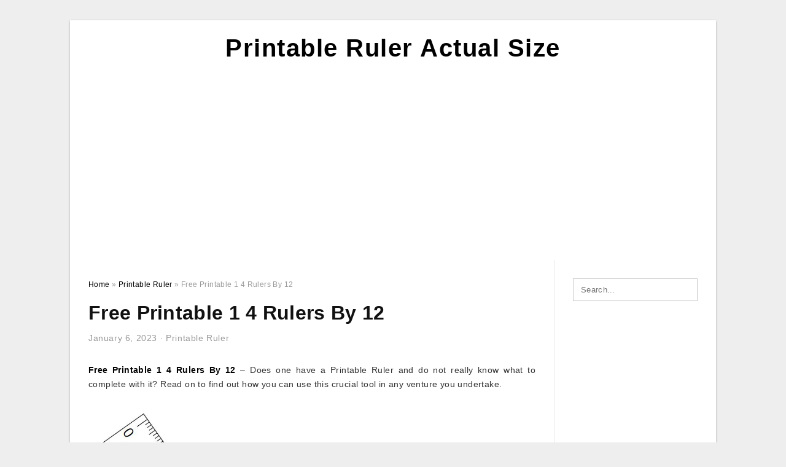

--- FILE ---
content_type: text/html; charset=UTF-8
request_url: https://printableruleractualsize.com/free-printable-1-4-rulers-by-12/
body_size: 9977
content:
<!DOCTYPE html>
<html lang="en-US" prefix="og: https://ogp.me/ns#">
<head>
	<script async src="https://pagead2.googlesyndication.com/pagead/js/adsbygoogle.js?client=ca-pub-8727819884655053"
     crossorigin="anonymous"></script>
<meta charset="UTF-8">
<meta name="viewport" content="width=device-width, initial-scale=1, maximum-scale=1, user-scalable=0">
<link rel="profile" href="https://gmpg.org/xfn/11">
<link rel="pingback" href="https://printableruleractualsize.com/xmlrpc.php">
<link rel="stylesheet" href="https://cdnjs.cloudflare.com/ajax/libs/font-awesome/4.7.0/css/font-awesome.min.css">
<!-- Icon -->
<link href='' rel='icon' type='image/x-icon'/>

	<style>img:is([sizes="auto" i], [sizes^="auto," i]) { contain-intrinsic-size: 3000px 1500px }</style>
	
<!-- Search Engine Optimization by Rank Math - https://rankmath.com/ -->
<title>Free Printable 1 4 Rulers By 12 - Printable Ruler Actual Size</title>
<meta name="description" content="Free Printable 1 4 Rulers By 12 - Does one have a Printable Ruler and do not really know what to complete with it? Read on to find out how you can use this"/>
<meta name="robots" content="follow, index, max-snippet:-1, max-video-preview:-1, max-image-preview:large"/>
<link rel="canonical" href="https://printableruleractualsize.com/free-printable-1-4-rulers-by-12/" />
<meta property="og:locale" content="en_US" />
<meta property="og:type" content="article" />
<meta property="og:title" content="Free Printable 1 4 Rulers By 12 - Printable Ruler Actual Size" />
<meta property="og:description" content="Free Printable 1 4 Rulers By 12 - Does one have a Printable Ruler and do not really know what to complete with it? Read on to find out how you can use this" />
<meta property="og:url" content="https://printableruleractualsize.com/free-printable-1-4-rulers-by-12/" />
<meta property="og:site_name" content="Printable Ruler Actual Size" />
<meta property="article:section" content="Printable Ruler" />
<meta property="og:image" content="https://printableruleractualsize.com/wp-content/uploads/2020/04/7-sets-of-free-printable-rulers-when-you-need-one-fast-487.jpg" />
<meta property="og:image:secure_url" content="https://printableruleractualsize.com/wp-content/uploads/2020/04/7-sets-of-free-printable-rulers-when-you-need-one-fast-487.jpg" />
<meta property="og:image:width" content="1148" />
<meta property="og:image:height" content="836" />
<meta property="og:image:alt" content="7 Sets Of Free, Printable Rulers When You Need One Fast" />
<meta property="og:image:type" content="image/jpeg" />
<meta property="article:published_time" content="2023-01-06T18:27:27+07:00" />
<meta name="twitter:card" content="summary_large_image" />
<meta name="twitter:title" content="Free Printable 1 4 Rulers By 12 - Printable Ruler Actual Size" />
<meta name="twitter:description" content="Free Printable 1 4 Rulers By 12 - Does one have a Printable Ruler and do not really know what to complete with it? Read on to find out how you can use this" />
<meta name="twitter:image" content="https://printableruleractualsize.com/wp-content/uploads/2020/04/7-sets-of-free-printable-rulers-when-you-need-one-fast-487.jpg" />
<meta name="twitter:label1" content="Written by" />
<meta name="twitter:data1" content="Margaret E. Peltier" />
<meta name="twitter:label2" content="Time to read" />
<meta name="twitter:data2" content="2 minutes" />
<script type="application/ld+json" class="rank-math-schema">{"@context":"https://schema.org","@graph":[{"@type":["Person","Organization"],"@id":"https://printableruleractualsize.com/#person","name":"Printable Ruler Actual Size"},{"@type":"WebSite","@id":"https://printableruleractualsize.com/#website","url":"https://printableruleractualsize.com","name":"Printable Ruler Actual Size","publisher":{"@id":"https://printableruleractualsize.com/#person"},"inLanguage":"en-US"},{"@type":"ImageObject","@id":"https://printableruleractualsize.com/wp-content/uploads/2020/04/7-sets-of-free-printable-rulers-when-you-need-one-fast-487.jpg","url":"https://printableruleractualsize.com/wp-content/uploads/2020/04/7-sets-of-free-printable-rulers-when-you-need-one-fast-487.jpg","width":"1148","height":"836","caption":"7 Sets Of Free, Printable Rulers When You Need One Fast","inLanguage":"en-US"},{"@type":"WebPage","@id":"https://printableruleractualsize.com/free-printable-1-4-rulers-by-12/#webpage","url":"https://printableruleractualsize.com/free-printable-1-4-rulers-by-12/","name":"Free Printable 1 4 Rulers By 12 - Printable Ruler Actual Size","datePublished":"2023-01-06T18:27:27+07:00","dateModified":"2023-01-06T18:27:27+07:00","isPartOf":{"@id":"https://printableruleractualsize.com/#website"},"primaryImageOfPage":{"@id":"https://printableruleractualsize.com/wp-content/uploads/2020/04/7-sets-of-free-printable-rulers-when-you-need-one-fast-487.jpg"},"inLanguage":"en-US"},{"@type":"Person","@id":"https://printableruleractualsize.com/author/bismillah/","name":"Margaret E. Peltier","url":"https://printableruleractualsize.com/author/bismillah/","image":{"@type":"ImageObject","@id":"https://secure.gravatar.com/avatar/866dd84e920766c4334da88577e43d8854bb7a9d32fe320ca412475f18184cb6?s=96&amp;d=mm&amp;r=g","url":"https://secure.gravatar.com/avatar/866dd84e920766c4334da88577e43d8854bb7a9d32fe320ca412475f18184cb6?s=96&amp;d=mm&amp;r=g","caption":"Margaret E. Peltier","inLanguage":"en-US"}},{"@type":"BlogPosting","headline":"Free Printable 1 4 Rulers By 12 - Printable Ruler Actual Size","datePublished":"2023-01-06T18:27:27+07:00","dateModified":"2023-01-06T18:27:27+07:00","articleSection":"Printable Ruler","author":{"@id":"https://printableruleractualsize.com/author/bismillah/","name":"Margaret E. Peltier"},"publisher":{"@id":"https://printableruleractualsize.com/#person"},"description":"Free Printable 1 4 Rulers By 12 - Does one have a Printable Ruler and do not really know what to complete with it? Read on to find out how you can use this","name":"Free Printable 1 4 Rulers By 12 - Printable Ruler Actual Size","@id":"https://printableruleractualsize.com/free-printable-1-4-rulers-by-12/#richSnippet","isPartOf":{"@id":"https://printableruleractualsize.com/free-printable-1-4-rulers-by-12/#webpage"},"image":{"@id":"https://printableruleractualsize.com/wp-content/uploads/2020/04/7-sets-of-free-printable-rulers-when-you-need-one-fast-487.jpg"},"inLanguage":"en-US","mainEntityOfPage":{"@id":"https://printableruleractualsize.com/free-printable-1-4-rulers-by-12/#webpage"}}]}</script>
<!-- /Rank Math WordPress SEO plugin -->

<link rel="alternate" type="application/rss+xml" title="Printable Ruler Actual Size &raquo; Feed" href="https://printableruleractualsize.com/feed/" />
<link rel="alternate" type="application/rss+xml" title="Printable Ruler Actual Size &raquo; Comments Feed" href="https://printableruleractualsize.com/comments/feed/" />
<style id='wp-emoji-styles-inline-css' type='text/css'>

	img.wp-smiley, img.emoji {
		display: inline !important;
		border: none !important;
		box-shadow: none !important;
		height: 1em !important;
		width: 1em !important;
		margin: 0 0.07em !important;
		vertical-align: -0.1em !important;
		background: none !important;
		padding: 0 !important;
	}
</style>
<link rel='stylesheet' id='wp-block-library-css' href='https://printableruleractualsize.com/wp-includes/css/dist/block-library/style.min.css?ver=6.8.3' type='text/css' media='all' />
<style id='classic-theme-styles-inline-css' type='text/css'>
/*! This file is auto-generated */
.wp-block-button__link{color:#fff;background-color:#32373c;border-radius:9999px;box-shadow:none;text-decoration:none;padding:calc(.667em + 2px) calc(1.333em + 2px);font-size:1.125em}.wp-block-file__button{background:#32373c;color:#fff;text-decoration:none}
</style>
<style id='global-styles-inline-css' type='text/css'>
:root{--wp--preset--aspect-ratio--square: 1;--wp--preset--aspect-ratio--4-3: 4/3;--wp--preset--aspect-ratio--3-4: 3/4;--wp--preset--aspect-ratio--3-2: 3/2;--wp--preset--aspect-ratio--2-3: 2/3;--wp--preset--aspect-ratio--16-9: 16/9;--wp--preset--aspect-ratio--9-16: 9/16;--wp--preset--color--black: #000000;--wp--preset--color--cyan-bluish-gray: #abb8c3;--wp--preset--color--white: #ffffff;--wp--preset--color--pale-pink: #f78da7;--wp--preset--color--vivid-red: #cf2e2e;--wp--preset--color--luminous-vivid-orange: #ff6900;--wp--preset--color--luminous-vivid-amber: #fcb900;--wp--preset--color--light-green-cyan: #7bdcb5;--wp--preset--color--vivid-green-cyan: #00d084;--wp--preset--color--pale-cyan-blue: #8ed1fc;--wp--preset--color--vivid-cyan-blue: #0693e3;--wp--preset--color--vivid-purple: #9b51e0;--wp--preset--gradient--vivid-cyan-blue-to-vivid-purple: linear-gradient(135deg,rgba(6,147,227,1) 0%,rgb(155,81,224) 100%);--wp--preset--gradient--light-green-cyan-to-vivid-green-cyan: linear-gradient(135deg,rgb(122,220,180) 0%,rgb(0,208,130) 100%);--wp--preset--gradient--luminous-vivid-amber-to-luminous-vivid-orange: linear-gradient(135deg,rgba(252,185,0,1) 0%,rgba(255,105,0,1) 100%);--wp--preset--gradient--luminous-vivid-orange-to-vivid-red: linear-gradient(135deg,rgba(255,105,0,1) 0%,rgb(207,46,46) 100%);--wp--preset--gradient--very-light-gray-to-cyan-bluish-gray: linear-gradient(135deg,rgb(238,238,238) 0%,rgb(169,184,195) 100%);--wp--preset--gradient--cool-to-warm-spectrum: linear-gradient(135deg,rgb(74,234,220) 0%,rgb(151,120,209) 20%,rgb(207,42,186) 40%,rgb(238,44,130) 60%,rgb(251,105,98) 80%,rgb(254,248,76) 100%);--wp--preset--gradient--blush-light-purple: linear-gradient(135deg,rgb(255,206,236) 0%,rgb(152,150,240) 100%);--wp--preset--gradient--blush-bordeaux: linear-gradient(135deg,rgb(254,205,165) 0%,rgb(254,45,45) 50%,rgb(107,0,62) 100%);--wp--preset--gradient--luminous-dusk: linear-gradient(135deg,rgb(255,203,112) 0%,rgb(199,81,192) 50%,rgb(65,88,208) 100%);--wp--preset--gradient--pale-ocean: linear-gradient(135deg,rgb(255,245,203) 0%,rgb(182,227,212) 50%,rgb(51,167,181) 100%);--wp--preset--gradient--electric-grass: linear-gradient(135deg,rgb(202,248,128) 0%,rgb(113,206,126) 100%);--wp--preset--gradient--midnight: linear-gradient(135deg,rgb(2,3,129) 0%,rgb(40,116,252) 100%);--wp--preset--font-size--small: 13px;--wp--preset--font-size--medium: 20px;--wp--preset--font-size--large: 36px;--wp--preset--font-size--x-large: 42px;--wp--preset--spacing--20: 0.44rem;--wp--preset--spacing--30: 0.67rem;--wp--preset--spacing--40: 1rem;--wp--preset--spacing--50: 1.5rem;--wp--preset--spacing--60: 2.25rem;--wp--preset--spacing--70: 3.38rem;--wp--preset--spacing--80: 5.06rem;--wp--preset--shadow--natural: 6px 6px 9px rgba(0, 0, 0, 0.2);--wp--preset--shadow--deep: 12px 12px 50px rgba(0, 0, 0, 0.4);--wp--preset--shadow--sharp: 6px 6px 0px rgba(0, 0, 0, 0.2);--wp--preset--shadow--outlined: 6px 6px 0px -3px rgba(255, 255, 255, 1), 6px 6px rgba(0, 0, 0, 1);--wp--preset--shadow--crisp: 6px 6px 0px rgba(0, 0, 0, 1);}:where(.is-layout-flex){gap: 0.5em;}:where(.is-layout-grid){gap: 0.5em;}body .is-layout-flex{display: flex;}.is-layout-flex{flex-wrap: wrap;align-items: center;}.is-layout-flex > :is(*, div){margin: 0;}body .is-layout-grid{display: grid;}.is-layout-grid > :is(*, div){margin: 0;}:where(.wp-block-columns.is-layout-flex){gap: 2em;}:where(.wp-block-columns.is-layout-grid){gap: 2em;}:where(.wp-block-post-template.is-layout-flex){gap: 1.25em;}:where(.wp-block-post-template.is-layout-grid){gap: 1.25em;}.has-black-color{color: var(--wp--preset--color--black) !important;}.has-cyan-bluish-gray-color{color: var(--wp--preset--color--cyan-bluish-gray) !important;}.has-white-color{color: var(--wp--preset--color--white) !important;}.has-pale-pink-color{color: var(--wp--preset--color--pale-pink) !important;}.has-vivid-red-color{color: var(--wp--preset--color--vivid-red) !important;}.has-luminous-vivid-orange-color{color: var(--wp--preset--color--luminous-vivid-orange) !important;}.has-luminous-vivid-amber-color{color: var(--wp--preset--color--luminous-vivid-amber) !important;}.has-light-green-cyan-color{color: var(--wp--preset--color--light-green-cyan) !important;}.has-vivid-green-cyan-color{color: var(--wp--preset--color--vivid-green-cyan) !important;}.has-pale-cyan-blue-color{color: var(--wp--preset--color--pale-cyan-blue) !important;}.has-vivid-cyan-blue-color{color: var(--wp--preset--color--vivid-cyan-blue) !important;}.has-vivid-purple-color{color: var(--wp--preset--color--vivid-purple) !important;}.has-black-background-color{background-color: var(--wp--preset--color--black) !important;}.has-cyan-bluish-gray-background-color{background-color: var(--wp--preset--color--cyan-bluish-gray) !important;}.has-white-background-color{background-color: var(--wp--preset--color--white) !important;}.has-pale-pink-background-color{background-color: var(--wp--preset--color--pale-pink) !important;}.has-vivid-red-background-color{background-color: var(--wp--preset--color--vivid-red) !important;}.has-luminous-vivid-orange-background-color{background-color: var(--wp--preset--color--luminous-vivid-orange) !important;}.has-luminous-vivid-amber-background-color{background-color: var(--wp--preset--color--luminous-vivid-amber) !important;}.has-light-green-cyan-background-color{background-color: var(--wp--preset--color--light-green-cyan) !important;}.has-vivid-green-cyan-background-color{background-color: var(--wp--preset--color--vivid-green-cyan) !important;}.has-pale-cyan-blue-background-color{background-color: var(--wp--preset--color--pale-cyan-blue) !important;}.has-vivid-cyan-blue-background-color{background-color: var(--wp--preset--color--vivid-cyan-blue) !important;}.has-vivid-purple-background-color{background-color: var(--wp--preset--color--vivid-purple) !important;}.has-black-border-color{border-color: var(--wp--preset--color--black) !important;}.has-cyan-bluish-gray-border-color{border-color: var(--wp--preset--color--cyan-bluish-gray) !important;}.has-white-border-color{border-color: var(--wp--preset--color--white) !important;}.has-pale-pink-border-color{border-color: var(--wp--preset--color--pale-pink) !important;}.has-vivid-red-border-color{border-color: var(--wp--preset--color--vivid-red) !important;}.has-luminous-vivid-orange-border-color{border-color: var(--wp--preset--color--luminous-vivid-orange) !important;}.has-luminous-vivid-amber-border-color{border-color: var(--wp--preset--color--luminous-vivid-amber) !important;}.has-light-green-cyan-border-color{border-color: var(--wp--preset--color--light-green-cyan) !important;}.has-vivid-green-cyan-border-color{border-color: var(--wp--preset--color--vivid-green-cyan) !important;}.has-pale-cyan-blue-border-color{border-color: var(--wp--preset--color--pale-cyan-blue) !important;}.has-vivid-cyan-blue-border-color{border-color: var(--wp--preset--color--vivid-cyan-blue) !important;}.has-vivid-purple-border-color{border-color: var(--wp--preset--color--vivid-purple) !important;}.has-vivid-cyan-blue-to-vivid-purple-gradient-background{background: var(--wp--preset--gradient--vivid-cyan-blue-to-vivid-purple) !important;}.has-light-green-cyan-to-vivid-green-cyan-gradient-background{background: var(--wp--preset--gradient--light-green-cyan-to-vivid-green-cyan) !important;}.has-luminous-vivid-amber-to-luminous-vivid-orange-gradient-background{background: var(--wp--preset--gradient--luminous-vivid-amber-to-luminous-vivid-orange) !important;}.has-luminous-vivid-orange-to-vivid-red-gradient-background{background: var(--wp--preset--gradient--luminous-vivid-orange-to-vivid-red) !important;}.has-very-light-gray-to-cyan-bluish-gray-gradient-background{background: var(--wp--preset--gradient--very-light-gray-to-cyan-bluish-gray) !important;}.has-cool-to-warm-spectrum-gradient-background{background: var(--wp--preset--gradient--cool-to-warm-spectrum) !important;}.has-blush-light-purple-gradient-background{background: var(--wp--preset--gradient--blush-light-purple) !important;}.has-blush-bordeaux-gradient-background{background: var(--wp--preset--gradient--blush-bordeaux) !important;}.has-luminous-dusk-gradient-background{background: var(--wp--preset--gradient--luminous-dusk) !important;}.has-pale-ocean-gradient-background{background: var(--wp--preset--gradient--pale-ocean) !important;}.has-electric-grass-gradient-background{background: var(--wp--preset--gradient--electric-grass) !important;}.has-midnight-gradient-background{background: var(--wp--preset--gradient--midnight) !important;}.has-small-font-size{font-size: var(--wp--preset--font-size--small) !important;}.has-medium-font-size{font-size: var(--wp--preset--font-size--medium) !important;}.has-large-font-size{font-size: var(--wp--preset--font-size--large) !important;}.has-x-large-font-size{font-size: var(--wp--preset--font-size--x-large) !important;}
:where(.wp-block-post-template.is-layout-flex){gap: 1.25em;}:where(.wp-block-post-template.is-layout-grid){gap: 1.25em;}
:where(.wp-block-columns.is-layout-flex){gap: 2em;}:where(.wp-block-columns.is-layout-grid){gap: 2em;}
:root :where(.wp-block-pullquote){font-size: 1.5em;line-height: 1.6;}
</style>
<link rel='stylesheet' id='themejazz-style-css' href='https://printableruleractualsize.com/wp-content/themes/theme-ultimage/style.css?ver=1' type='text/css' media='all' />
<link rel="https://api.w.org/" href="https://printableruleractualsize.com/wp-json/" /><link rel="alternate" title="JSON" type="application/json" href="https://printableruleractualsize.com/wp-json/wp/v2/posts/5057" /><link rel="EditURI" type="application/rsd+xml" title="RSD" href="https://printableruleractualsize.com/xmlrpc.php?rsd" />
<meta name="generator" content="WordPress 6.8.3" />
<link rel='shortlink' href='https://printableruleractualsize.com/?p=5057' />
<link rel="alternate" title="oEmbed (JSON)" type="application/json+oembed" href="https://printableruleractualsize.com/wp-json/oembed/1.0/embed?url=https%3A%2F%2Fprintableruleractualsize.com%2Ffree-printable-1-4-rulers-by-12%2F" />
<link rel="alternate" title="oEmbed (XML)" type="text/xml+oembed" href="https://printableruleractualsize.com/wp-json/oembed/1.0/embed?url=https%3A%2F%2Fprintableruleractualsize.com%2Ffree-printable-1-4-rulers-by-12%2F&#038;format=xml" />

<style media="screen">
    
            /*Site Padding*/
        #page{
        	margin-top: 10px;
            margin-bottom: 0px;
        }
    </style>

<style type="text/css" title="dynamic-css" class="options-output">#content #primary.col-md-9,#attachment.col-md-9{border-right:1px solid #E8E8E8;}.site-footer .widget-footer .widget ul li{border-bottom:1px solid #cccccc;}.site-content{background-color:#fff;}#secondary .widget ul li{border-bottom:1px solid #eeeeee;}</style>	
	<link rel="stylesheet" href="https://cdnjs.cloudflare.com/ajax/libs/font-awesome/4.7.0/css/font-awesome.min.css">
	
</head>

<body data-rsssl=1 class="wp-singular post-template-default single single-post postid-5057 single-format-standard wp-theme-theme-ultimage">

	<div class="top-navigation">
		<div class="container default-width"  >
					</div>
	</div>

	
<div id="page" class="hfeed site container default-width"  >
	<a class="skip-link screen-reader-text" href="#content">Skip to content</a>

	<header id="masthead" class="site-header">
		<div class="row">
		<!-- Site Branding Code -->
				<div class="site-branding logo-center">

							<div class="main-site-title">
											<h2 class="site-title"><a href="https://printableruleractualsize.com/" rel="home">Printable Ruler Actual Size</a></h2>
																<p class="site-description"></p>
									</div>
			
			<!-- Header Ad, Display Search Form If Empty -->
			
			<!-- Header Search Form -->
			
			<div class="clearfix"></div>
		</div><!-- .site-branding -->
				</div>

			</header><!-- #masthead -->
	
	<script async src="https://pagead2.googlesyndication.com/pagead/js/adsbygoogle.js?client=ca-pub-8727819884655053"
     crossorigin="anonymous"></script>
<!-- Responsif -->
<ins class="adsbygoogle"
     style="display:block"
     data-ad-client="ca-pub-8727819884655053"
     data-ad-slot="1802855158"
     data-ad-format="auto"
     data-full-width-responsive="true"></ins>
<script>
     (adsbygoogle = window.adsbygoogle || []).push({});
</script>

	<div id="content" class="site-content clearfix">

	<div id="primary" class="content-area col-md-9 col-sm-8">
		<main id="main" class="site-main">

		
			<div class="breadcrumbs"><span itemscope itemtype="http://data-vocabulary.org/Breadcrumb"><a href="https://printableruleractualsize.com/" itemprop="url"><span itemprop="title">Home</span></a></span> <span class="sep"> &raquo; </span> <span itemscope itemtype="http://data-vocabulary.org/Breadcrumb"><a href="https://printableruleractualsize.com/category/printable-ruler/" itemprop="url"><span itemprop="title">Printable Ruler</span></a></span> <span class="sep"> &raquo; </span> <span class="current">Free Printable 1 4 Rulers By 12</span></div><!-- .breadcrumbs -->
			
<article id="post-5057" class="post-5057 post type-post status-publish format-standard has-post-thumbnail hentry category-printable-ruler">
	<header class="entry-header">
		<h1 class="entry-title">Free Printable 1 4 Rulers By 12</h1>		<div class="entry-meta ">
			<span class="posted-on"><time class="entry-date published updated" datetime="2023-01-06T18:27:27+07:00">January 6, 2023</time></span><span class="meta-sep">&middot;</span><span class="categories-list"> <a href="https://printableruleractualsize.com/category/printable-ruler/" rel="category tag">Printable Ruler</a></span><span class="byline"> by <span class="author vcard"><a class="url fn n" href="https://printableruleractualsize.com/author/bismillah/">Margaret E. Peltier</a></span></span>		</div><!-- .entry-meta -->

	</header><!-- .entry-header -->

	<div class="entry-content clearfix">

		
		
		
		<p style="text-align: justify;"><a href="https://printableruleractualsize.com/"><strong>Free Printable 1 4 Rulers By 12</strong></a> &#8211; Does one have a Printable Ruler and do not really know what to complete with it? Read on to find out how you can use this crucial tool in any venture you undertake.</p>
<p style="text-align: center;"><a href="https://printableruleractualsize.com/free-printable-1-4-rulers-by-12/7-sets-of-free-printable-rulers-when-you-need-one-fast-496/"><img decoding="async" src="https://printableruleractualsize.com/wp-content/uploads/2020/04/7-sets-of-free-printable-rulers-when-you-need-one-fast-487.jpg" alt="7 Sets Of Free, Printable Rulers When You Need One Fast" title="7 sets of free printable rulers when you need one fast 487"></a></p>
<p style="text-align: justify;">There are many Printer available right now and most of these arrive with the basic attributes. You&#8217;ll be able to pick a more compact product that prints only on black ink or even a greater one that prints on the broad variety of colors. Using these 2 in your palms, the two questions that are on your thoughts will be how to utilize them and in which to use them.</p>
<p style="text-align: justify;">With all of the abilities of today&#8217;s printers, one from the most critical resources will be the paper which can be utilized for easy makes use of or for sophisticated requirements. To start out with, make use of the printable ruler to ascertain in the event the color from the ink within the paper matches that from the colors you need to print within the wall. If it does, print the page and cut it out, fold it carefully, and place it close to the wall where you will require it the most.</p>
<p style="text-align: center;"><a href="https://printableruleractualsize.com/free-printable-1-4-rulers-by-12/printable-rulers-free-downloadable-12-rulers-printable-88/"><img decoding="async" src="https://printableruleractualsize.com/wp-content/uploads/2020/04/printable-rulers-free-downloadable-12-rulers-printable-87.jpg" alt="Printable Rulers - Free Downloadable 12&amp;amp;quot; Rulers | Printable" title="printable rulers free downloadable 12 rulers printable 87"></a></p>
<p style="text-align: justify;">Rulers come in different styles and measurements. Which means that they are able to serve many functions, especially if you&#8217;re going to utilize them outside. The necessity to get a bigger Ruler is necessary if you will make a format with special components including columns and small images. Should you do not have a large sufficient Ruler, produce a temporary chart and trace it on the floor of the huge Ruler.</p>
<p style="text-align: justify;">Rulers may also be employed for decoration, regardless of whether you are making a little or huge layout. In the event you would like to include some textual content to your wall, begin by tracing the traces from the ruler onto the surface area of the paper using the identical color as your picked text.</p>
<p style="text-align: center;"><a href="https://printableruleractualsize.com/free-printable-1-4-rulers-by-12/great-ruler-for-teaching-half-and-quarter-inch-measurement-26/"><img decoding="async" src="https://printableruleractualsize.com/wp-content/uploads/2020/04/great-ruler-for-teaching-half-and-quarter-inch-measurement-25.jpg" alt="Great Ruler For Teaching Half And Quarter Inch Measurement" title="great ruler for teaching half and quarter inch measurement 25"></a></p>
<p style="text-align: justify;">Once you discover the most effective style, you are able to erase the excess paper and place the Ruler within the paper. Leave the ruler around the floor in the paper until you&#8217;re prepared to eliminate it. Attract a line around the Ruler for dividing the surface of the paper into 5 equal elements. Mark from the first mark, and repeat the process within the other four marks.</p>
<p style="text-align: justify;">This is a really straightforward concept and may enable you to preserve time once you need to attract a line within the wall. When you are happy with the outcome, all you have to do is attach the Ruler to the line and draw the suitable traces.</p>
<p style="text-align: center;"><a href="https://printableruleractualsize.com/free-printable-1-4-rulers-by-12/printable-ruler-12-inch-actual-size-cool2bkids-161/"><img decoding="async" src="https://printableruleractualsize.com/wp-content/uploads/2020/04/printable-ruler-12-inch-actual-size-cool2bkids-160-scaled.jpg" alt="Printable Ruler: 12-Inch Actual Size | Cool2Bkids" title="printable ruler 12 inch actual size cool2bkids 160 scaled"></a></p>
<p style="text-align: justify;">Finally, when you&#8217;re finished drawing the traces on the wall, just get your Ruler and cut it out. This helps make a great Device to use in any undertaking you undertake!</p>

		
		
			</div><!-- .entry-content -->

	
	<div class="home-recent-gallery clearfix">
					<h3 class="media-recent-gallery-title">Gallery of Free Printable 1 4 Rulers By 12</h3>
		
	
				<span class="home-image-thumbnail">
					<a href="https://printableruleractualsize.com/free-printable-1-4-rulers-by-12/7-sets-of-free-printable-rulers-when-you-need-one-fast-496/" title="7 Sets Of Free, Printable Rulers When You Need One Fast">
						<img width="150" height="150" src=" https://printableruleractualsize.com/wp-content/uploads/2020/04/7-sets-of-free-printable-rulers-when-you-need-one-fast-487-150x150.jpg" alt="7 Sets Of Free, Printable Rulers When You Need One Fast" title="7 Sets Of Free, Printable Rulers When You Need One Fast" />
					</a>
				</span><!--end list gallery-->

			
				<span class="home-image-thumbnail">
					<a href="https://printableruleractualsize.com/free-printable-1-4-rulers-by-12/printable-rulers-free-downloadable-12-rulers-printable-88/" title="Printable Rulers   Free Downloadable 12&quot; Rulers | Printable">
						<img width="150" height="150" src=" https://printableruleractualsize.com/wp-content/uploads/2020/04/printable-rulers-free-downloadable-12-rulers-printable-87-150x150.jpg" alt="Printable Rulers   Free Downloadable 12&quot; Rulers | Printable" title="Printable Rulers   Free Downloadable 12&quot; Rulers | Printable" />
					</a>
				</span><!--end list gallery-->

			
				<span class="home-image-thumbnail">
					<a href="https://printableruleractualsize.com/free-printable-1-4-rulers-by-12/printable-ruler-12-inch-actual-size-cool2bkids-161/" title="Printable Ruler: 12 Inch Actual Size | Cool2Bkids">
						<img width="150" height="150" src=" https://printableruleractualsize.com/wp-content/uploads/2020/04/printable-ruler-12-inch-actual-size-cool2bkids-160-150x150.jpg" alt="Printable Ruler: 12 Inch Actual Size | Cool2Bkids" title="Printable Ruler: 12 Inch Actual Size | Cool2Bkids" />
					</a>
				</span><!--end list gallery-->

			
				<span class="home-image-thumbnail">
					<a href="https://printableruleractualsize.com/free-printable-1-4-rulers-by-12/great-ruler-for-teaching-half-and-quarter-inch-measurement-26/" title="Great Ruler For Teaching Half And Quarter Inch Measurement">
						<img width="150" height="150" src=" https://printableruleractualsize.com/wp-content/uploads/2020/04/great-ruler-for-teaching-half-and-quarter-inch-measurement-25-150x150.jpg" alt="Great Ruler For Teaching Half And Quarter Inch Measurement" title="Great Ruler For Teaching Half And Quarter Inch Measurement" />
					</a>
				</span><!--end list gallery-->

				</div><!--end flexslider-->

	
	
	<footer class="entry-footer">
		
		
  <div class="button_social_share">
      <p class="share-this">Share this: </p>
      <ul>
              <li class="social-button facebook">
          <a href="https://www.facebook.com/sharer/sharer.php?u=https%3A%2F%2Fprintableruleractualsize.com%2Ffree-printable-1-4-rulers-by-12%2F&amp;title=Free+Printable+1+4+Rulers+By+12" target="_blank">
            <span class="el el-facebook">Facebook</span>
          </a>
        </li>
                    <li class="social-button twitter">
          <a href="https://twitter.com/intent/tweet?text=Free+Printable+1+4+Rulers+By+12&amp;url=https%3A%2F%2Fprintableruleractualsize.com%2Ffree-printable-1-4-rulers-by-12%2F" target="_blank">
            <span class="el el-twitter">Twitter</span>
          </a>
        </li>
                    <li class="social-button google">
          <a href="https://plus.google.com/share?url=https%3A%2F%2Fprintableruleractualsize.com%2Ffree-printable-1-4-rulers-by-12%2F" target="_blank">
            <span class="el el-google-plus">Google+</span>
          </a>
        </li>
                          <li class="social-button pinterest">
          <a href="javascript:void((function()%7Bvar%20e=document.createElement('script');e.setAttribute('type','text/javascript');e.setAttribute('charset','UTF-8');e.setAttribute('src','http://assets.pinterest.com/js/pinmarklet.js?r='+Math.random()*99999999);document.body.appendChild(e)%7D)());" target="_blank">
            <span class="el el-pinterest-p">Pinterest</span>
          </a>
        </li>
                            </ul>
  </div>

  
	</footer><!-- .entry-footer -->
</article><!-- #post-## -->

			<!-- Related Post -->
			      <div class="related-post">
        <h3 class="related-post-title">Related Post to Free Printable 1 4 Rulers By 12</h3>
        <div class="row-grid">
        <ul>
          
                        <li class="related-content-grid">
              <div class="col-md-4 col-sm-6 col-xs-6">
                <a class="related-image" href="https://printableruleractualsize.com/printable-center-finding-ruler/" rel="bookmark" title="Printable Center Finding Ruler">
                  <div class="featured-image">
                    <img src="https://printableruleractualsize.com/wp-content/uploads/2020/04/blank-ruler-template-for-kids-printable-ruler-ruler-12-235x150.jpg" alt="Blank Ruler Template For Kids | Printable Ruler, Ruler" class="" />                  </div>
                </a>


                <h4 class="related-content-title">
                  <a href="https://printableruleractualsize.com/printable-center-finding-ruler/" rel="bookmark" title="Printable Center Finding Ruler">
                  Printable Center Finding Ruler                  </a>
                </h4>
              </div>
            </li>
                      
                        <li class="related-content-grid">
              <div class="col-md-4 col-sm-6 col-xs-6">
                <a class="related-image" href="https://printableruleractualsize.com/printable-ruler-measurements/" rel="bookmark" title="Printable Ruler Measurements">
                  <div class="featured-image">
                    <img src="https://printableruleractualsize.com/wp-content/uploads/2020/04/7-sets-of-free-printable-rulers-when-you-need-one-fast-162-235x150.jpg" alt="7 Sets Of Free, Printable Rulers When You Need One Fast" class="" />                  </div>
                </a>


                <h4 class="related-content-title">
                  <a href="https://printableruleractualsize.com/printable-ruler-measurements/" rel="bookmark" title="Printable Ruler Measurements">
                  Printable Ruler Measurements                  </a>
                </h4>
              </div>
            </li>
                      
                        <li class="related-content-grid">
              <div class="col-md-4 col-sm-6 col-xs-6">
                <a class="related-image" href="https://printableruleractualsize.com/printable-forensic-ruler-pdf/" rel="bookmark" title="Printable Forensic Ruler Pdf">
                  <div class="featured-image">
                    <img src="https://printableruleractualsize.com/wp-content/uploads/2020/04/si-teacher-kits-available-for-educators-nist-235x150.jpg" alt="Si Teacher Kits Available For Educators | Nist" class="" />                  </div>
                </a>


                <h4 class="related-content-title">
                  <a href="https://printableruleractualsize.com/printable-forensic-ruler-pdf/" rel="bookmark" title="Printable Forensic Ruler Pdf">
                  Printable Forensic Ruler Pdf                  </a>
                </h4>
              </div>
            </li>
                              </ul>
        </div>
        <div class="clearfix"></div>
      </div>
    			<!-- End Related Post -->

			<!-- Navigation Post -->
			
	<nav class="navigation post-navigation" aria-label="Posts">
		<h2 class="screen-reader-text">Post navigation</h2>
		<div class="nav-links"><div class="nav-previous"><a href="https://printableruleractualsize.com/printable-instructions-for-reading-a-ruler/" rel="prev">Printable Instructions For Reading A Ruler</a></div><div class="nav-next"><a href="https://printableruleractualsize.com/12-inch-by-1-4-inch-ruler-printable/" rel="next">12-Inch By 1 4 Inch Ruler Printable</a></div></div>
	</nav>			<!-- End Post Navigation -->

			
		
		</main><!-- #main -->
	</div><!-- #primary -->


	<div id="secondary" class="widget-area col-md-3 col-sm-4" role="complementary">
        <aside id="search-2" class="widget widget_search">
<form role="search" method="get" class="search-form" action="https://printableruleractualsize.com/">
	<input type="search" class="search-field" placeholder="Search..." value="" name="s" title="Search for:" />
	<input type="submit" class="search-submit" value="Search" />
</form>
</aside><aside id="text-2" class="widget widget_text">			<div class="textwidget"><p><script async src="https://pagead2.googlesyndication.com/pagead/js/adsbygoogle.js?client=ca-pub-8727819884655053"
     crossorigin="anonymous"></script><br />
<!-- Responsif --><br />
<ins class="adsbygoogle"
     style="display:block"
     data-ad-client="ca-pub-8727819884655053"
     data-ad-slot="1802855158"
     data-ad-format="auto"
     data-full-width-responsive="true"></ins><br />
<script>
     (adsbygoogle = window.adsbygoogle || []).push({});
</script></p>
</div>
		</aside>          <aside id="recent_posts-3" class="widget widget_recent_posts">          <h3 class="widget-title">Recent Posts</h3>          <ul>
                        <li class="col-md-12 col-sm-12">
                <div class="post-index">
                      <a href="https://printableruleractualsize.com/printable-center-finding-ruler/">
					          <img src="https://printableruleractualsize.com/wp-content/uploads/2020/04/blank-ruler-template-for-kids-printable-ruler-ruler-12-235x150.jpg" alt="Blank Ruler Template For Kids | Printable Ruler, Ruler" class="" /></a>
                </div>
                <div class="recent-info">
                  <span class="title-recent-post">
                    <a title="Printable Center Finding Ruler" href="https://printableruleractualsize.com/printable-center-finding-ruler/">
        						         						  Printable Center Finding Ruler                    </a>
                </span>
      			</div>
              </li>
                          <li class="col-md-12 col-sm-12">
                <div class="post-index">
                      <a href="https://printableruleractualsize.com/6-inch-rulers-printable/">
					          <img src="https://printableruleractualsize.com/wp-content/uploads/2020/04/69-free-printable-rulers-kittybabylove-29-235x150.jpg" alt="69 Free Printable Rulers | Kittybabylove" class="" /></a>
                </div>
                <div class="recent-info">
                  <span class="title-recent-post">
                    <a title="6 Inch Rulers Printable" href="https://printableruleractualsize.com/6-inch-rulers-printable/">
        						         						  6 Inch Rulers Printable                    </a>
                </span>
      			</div>
              </li>
                          <li class="col-md-12 col-sm-12">
                <div class="post-index">
                      <a href="https://printableruleractualsize.com/printable-ruler-cm-and-inches/">
					          <img src="https://printableruleractualsize.com/wp-content/uploads/2020/04/printable-ruler-12-inch-actual-size-cool2bkids-45-235x150.jpg" alt="Printable Ruler: 12-Inch Actual Size | Cool2Bkids" class="" /></a>
                </div>
                <div class="recent-info">
                  <span class="title-recent-post">
                    <a title="Printable Ruler Cm and Inches" href="https://printableruleractualsize.com/printable-ruler-cm-and-inches/">
        						         						  Printable Ruler Cm and Inches                    </a>
                </span>
      			</div>
              </li>
                          <li class="col-md-12 col-sm-12">
                <div class="post-index">
                      <a href="https://printableruleractualsize.com/actual-mm-ruler-printable/">
					          <img src="https://printableruleractualsize.com/wp-content/uploads/2020/04/printable-ruler-12-inch-actual-size-cool2bkids-44-235x150.jpg" alt="Printable Ruler: 12-Inch Actual Size | Cool2Bkids" class="" /></a>
                </div>
                <div class="recent-info">
                  <span class="title-recent-post">
                    <a title="Actual Mm Ruler Printable" href="https://printableruleractualsize.com/actual-mm-ruler-printable/">
        						         						  Actual Mm Ruler Printable                    </a>
                </span>
      			</div>
              </li>
                          <li class="col-md-12 col-sm-12">
                <div class="post-index">
                      <a href="https://printableruleractualsize.com/printable-ruler-measurements/">
					          <img src="https://printableruleractualsize.com/wp-content/uploads/2020/04/7-sets-of-free-printable-rulers-when-you-need-one-fast-162-235x150.jpg" alt="7 Sets Of Free, Printable Rulers When You Need One Fast" class="" /></a>
                </div>
                <div class="recent-info">
                  <span class="title-recent-post">
                    <a title="Printable Ruler Measurements" href="https://printableruleractualsize.com/printable-ruler-measurements/">
        						         						  Printable Ruler Measurements                    </a>
                </span>
      			</div>
              </li>
                      </ul>
          <div class="clearfix"></div>
          </aside>      <aside id="ultimage_popular_posts-3" class="widget widget_ultimage_popular_posts"><h3 class="widget-title">Popular Posts</h3>
			<ul>

				
						<li>
														<a href="https://printableruleractualsize.com/printable-center-finding-ruler/" title="Printable Center Finding Ruler">
								<div class="post-image">
					                											<img src="https://printableruleractualsize.com/wp-content/uploads/2020/04/blank-ruler-template-for-kids-printable-ruler-ruler-12-235x150.jpg" alt="Blank Ruler Template For Kids | Printable Ruler, Ruler" class="" />																		</div>
								<div class="inner">
									<span class="title">Printable Center Finding Ruler</span>
									<!-- <p class="meta">October 17, 2023</p> -->
								</div>
								<div class="clear"></div>
							</a>
						</li>
					
						<li>
														<a href="https://printableruleractualsize.com/printable-ruler-10-cm/" title="Printable Ruler 10 Cm">
								<div class="post-image">
					                											<img src="https://printableruleractualsize.com/wp-content/uploads/2020/04/blank-ruler-templates-printable-shelter-22-235x150.jpg" alt="Blank Ruler Templates | Printable Shelter" class="" />																		</div>
								<div class="inner">
									<span class="title">Printable Ruler 10 Cm</span>
									<!-- <p class="meta">June 29, 2019</p> -->
								</div>
								<div class="clear"></div>
							</a>
						</li>
					
						<li>
														<a href="https://printableruleractualsize.com/tb-skin-test-ruler-printable/" title="Tb Skin Test Ruler Printable">
								<div class="post-image">
					                											<img src="https://printableruleractualsize.com/wp-content/uploads/2020/04/mantoux-test-report-format-fill-online-printable-235x150.png" alt="Mantoux Test Report Format &#8211; Fill Online, Printable" class="" />																		</div>
								<div class="inner">
									<span class="title">Tb Skin Test Ruler Printable</span>
									<!-- <p class="meta">July 2, 2019</p> -->
								</div>
								<div class="clear"></div>
							</a>
						</li>
					
						<li>
														<a href="https://printableruleractualsize.com/cm-to-inches-printable-ruler/" title="Cm to Inches Printable Ruler">
								<div class="post-image">
					                											<img src="https://printableruleractualsize.com/wp-content/uploads/2020/04/blank-ruler-templates-printable-shelter-33-235x150.jpg" alt="Blank Ruler Templates | Printable Shelter" class="" />																		</div>
								<div class="inner">
									<span class="title">Cm to Inches Printable Ruler</span>
									<!-- <p class="meta">August 7, 2019</p> -->
								</div>
								<div class="clear"></div>
							</a>
						</li>
					
						<li>
														<a href="https://printableruleractualsize.com/actual-ruler-printable/" title="Actual Ruler Printable">
								<div class="post-image">
					                											<img src="https://printableruleractualsize.com/wp-content/uploads/2020/04/7-sets-of-free-printable-rulers-when-you-need-one-fast-280-235x150.jpg" alt="7 Sets Of Free, Printable Rulers When You Need One Fast" class="" />																		</div>
								<div class="inner">
									<span class="title">Actual Ruler Printable</span>
									<!-- <p class="meta">August 27, 2019</p> -->
								</div>
								<div class="clear"></div>
							</a>
						</li>
									</ul>
			
		</aside><aside id="archives-3" class="widget widget_archive"><h3 class="widget-title">Archives</h3>		<label class="screen-reader-text" for="archives-dropdown-3">Archives</label>
		<select id="archives-dropdown-3" name="archive-dropdown">
			
			<option value="">Select Month</option>
				<option value='https://printableruleractualsize.com/2023/10/'> October 2023 </option>
	<option value='https://printableruleractualsize.com/2023/09/'> September 2023 </option>
	<option value='https://printableruleractualsize.com/2023/08/'> August 2023 </option>
	<option value='https://printableruleractualsize.com/2023/07/'> July 2023 </option>
	<option value='https://printableruleractualsize.com/2023/06/'> June 2023 </option>
	<option value='https://printableruleractualsize.com/2023/05/'> May 2023 </option>
	<option value='https://printableruleractualsize.com/2023/04/'> April 2023 </option>
	<option value='https://printableruleractualsize.com/2023/03/'> March 2023 </option>
	<option value='https://printableruleractualsize.com/2023/02/'> February 2023 </option>
	<option value='https://printableruleractualsize.com/2023/01/'> January 2023 </option>
	<option value='https://printableruleractualsize.com/2022/12/'> December 2022 </option>
	<option value='https://printableruleractualsize.com/2022/11/'> November 2022 </option>
	<option value='https://printableruleractualsize.com/2022/10/'> October 2022 </option>
	<option value='https://printableruleractualsize.com/2022/09/'> September 2022 </option>
	<option value='https://printableruleractualsize.com/2022/08/'> August 2022 </option>
	<option value='https://printableruleractualsize.com/2022/07/'> July 2022 </option>
	<option value='https://printableruleractualsize.com/2022/06/'> June 2022 </option>
	<option value='https://printableruleractualsize.com/2022/05/'> May 2022 </option>
	<option value='https://printableruleractualsize.com/2022/04/'> April 2022 </option>
	<option value='https://printableruleractualsize.com/2022/02/'> February 2022 </option>
	<option value='https://printableruleractualsize.com/2022/01/'> January 2022 </option>
	<option value='https://printableruleractualsize.com/2021/01/'> January 2021 </option>
	<option value='https://printableruleractualsize.com/2020/10/'> October 2020 </option>
	<option value='https://printableruleractualsize.com/2020/08/'> August 2020 </option>
	<option value='https://printableruleractualsize.com/2020/06/'> June 2020 </option>
	<option value='https://printableruleractualsize.com/2020/05/'> May 2020 </option>
	<option value='https://printableruleractualsize.com/2020/04/'> April 2020 </option>
	<option value='https://printableruleractualsize.com/2020/01/'> January 2020 </option>
	<option value='https://printableruleractualsize.com/2019/12/'> December 2019 </option>
	<option value='https://printableruleractualsize.com/2019/11/'> November 2019 </option>
	<option value='https://printableruleractualsize.com/2019/10/'> October 2019 </option>
	<option value='https://printableruleractualsize.com/2019/09/'> September 2019 </option>
	<option value='https://printableruleractualsize.com/2019/08/'> August 2019 </option>
	<option value='https://printableruleractualsize.com/2019/07/'> July 2019 </option>
	<option value='https://printableruleractualsize.com/2019/06/'> June 2019 </option>

		</select>

			<script type="text/javascript">
/* <![CDATA[ */

(function() {
	var dropdown = document.getElementById( "archives-dropdown-3" );
	function onSelectChange() {
		if ( dropdown.options[ dropdown.selectedIndex ].value !== '' ) {
			document.location.href = this.options[ this.selectedIndex ].value;
		}
	}
	dropdown.onchange = onSelectChange;
})();

/* ]]> */
</script>
</aside>			</div><!-- #secondary -->

<div class="clearfix"></div>

	</div><!-- #content -->

</div><!-- #page -->

	
	<footer id="colophon" class="site-footer">
		<div class="container default-width"  >
						<div class="widget-footer">
													<div class="col-md-4">
											</div>
													<div class="col-md-4">
											</div>
													<div class="col-md-4">
											</div>
								<div class="clearfix"></div>
			</div><!-- .widget-footer -->
			
							<div class="footer-bottom-center col-xs-12">
					<nav id="nav-footer">
					<div class="menu"><ul>
<li class="page_item page-item-39"><a href="https://printableruleractualsize.com/mellifluousz/">#39 (no title)</a></li>
<li class="page_item page-item-6"><a href="https://printableruleractualsize.com/about-us/">About Us</a></li>
<li class="page_item page-item-7"><a href="https://printableruleractualsize.com/contact/">Contact</a></li>
<li class="page_item page-item-9"><a href="https://printableruleractualsize.com/cookie-policy/">Cookie Policy</a></li>
<li class="page_item page-item-10"><a href="https://printableruleractualsize.com/disclaimer/">Disclaimer</a></li>
<li class="page_item page-item-11"><a href="https://printableruleractualsize.com/digital-millennium-copyright-act-notice/">DMCA</a></li>
<li class="page_item page-item-45"><a href="https://printableruleractualsize.com/privacy-policy/">Privacy Policy</a></li>
<li class="page_item page-item-8"><a href="https://printableruleractualsize.com/terms-of-use/">Terms of Use</a></li>
</ul></div>
					</nav>
					<div class="site-info">
											</div><!-- .site-info -->
				</div>
						<div class="clearfix"></div>
		</div>
	</footer><!-- #colophon -->

<div class="back-top" id="back-top">&uarr;</div>

<script type="speculationrules">
{"prefetch":[{"source":"document","where":{"and":[{"href_matches":"\/*"},{"not":{"href_matches":["\/wp-*.php","\/wp-admin\/*","\/wp-content\/uploads\/*","\/wp-content\/*","\/wp-content\/plugins\/*","\/wp-content\/themes\/theme-ultimage\/*","\/*\\?(.+)"]}},{"not":{"selector_matches":"a[rel~=\"nofollow\"]"}},{"not":{"selector_matches":".no-prefetch, .no-prefetch a"}}]},"eagerness":"conservative"}]}
</script>
<script type="text/javascript" src="https://printableruleractualsize.com/wp-includes/js/jquery/jquery.js" id="jquery-js"></script>
<script type="text/javascript" src="https://printableruleractualsize.com/wp-content/themes/theme-ultimage/assets/js/main.min.js?ver=6.8.3" id="themejazz-mainjs-js"></script>
<!-- Default Statcounter code for Printableruleractualsize.com
https://printableruleractualsize.com/ -->
<script type="text/javascript">
var sc_project=12390568; 
var sc_invisible=1; 
var sc_security="95a1ab9b"; 
</script>
<script type="text/javascript"
src="https://www.statcounter.com/counter/counter.js" async></script>
<noscript><div class="statcounter"><a title="Web Analytics Made Easy -
StatCounter" href="https://statcounter.com/" target="_blank"><img
class="statcounter" src="https://c.statcounter.com/12390568/0/95a1ab9b/1/"
alt="Web Analytics Made Easy - StatCounter"></a></div></noscript>
<!-- End of Statcounter Code --><script defer src="https://static.cloudflareinsights.com/beacon.min.js/vcd15cbe7772f49c399c6a5babf22c1241717689176015" integrity="sha512-ZpsOmlRQV6y907TI0dKBHq9Md29nnaEIPlkf84rnaERnq6zvWvPUqr2ft8M1aS28oN72PdrCzSjY4U6VaAw1EQ==" data-cf-beacon='{"version":"2024.11.0","token":"0faa3953060d4755b818eb9a653ac5c4","r":1,"server_timing":{"name":{"cfCacheStatus":true,"cfEdge":true,"cfExtPri":true,"cfL4":true,"cfOrigin":true,"cfSpeedBrain":true},"location_startswith":null}}' crossorigin="anonymous"></script>
</body>
</html>


--- FILE ---
content_type: text/html; charset=utf-8
request_url: https://www.google.com/recaptcha/api2/aframe
body_size: 268
content:
<!DOCTYPE HTML><html><head><meta http-equiv="content-type" content="text/html; charset=UTF-8"></head><body><script nonce="z89Dem6ArZrMXqaGSM4AFQ">/** Anti-fraud and anti-abuse applications only. See google.com/recaptcha */ try{var clients={'sodar':'https://pagead2.googlesyndication.com/pagead/sodar?'};window.addEventListener("message",function(a){try{if(a.source===window.parent){var b=JSON.parse(a.data);var c=clients[b['id']];if(c){var d=document.createElement('img');d.src=c+b['params']+'&rc='+(localStorage.getItem("rc::a")?sessionStorage.getItem("rc::b"):"");window.document.body.appendChild(d);sessionStorage.setItem("rc::e",parseInt(sessionStorage.getItem("rc::e")||0)+1);localStorage.setItem("rc::h",'1769068141067');}}}catch(b){}});window.parent.postMessage("_grecaptcha_ready", "*");}catch(b){}</script></body></html>